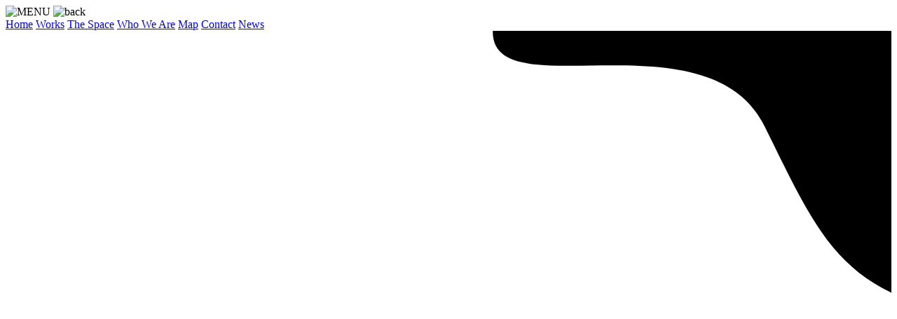

--- FILE ---
content_type: text/html; charset=UTF-8
request_url: https://gingrichinc.net/gingrich_tmt03/
body_size: 11107
content:
<!DOCTYPE html>
<html>

<head>
<meta charset="utf-8">
<meta http-equiv="X-UA-Compatible" content="IE=edge">
<meta name="viewport" content="width=device-width">
<title>GINGRICH</title>
<meta name="description" content="ギングリッチは、広い意味での「編集」を軸とした、クリエイティブ・カンパニーです。">
<link rel="stylesheet" href="https://dev.gingrichinc.net/wp-content/themes/gingrich/style.css">
<link rel="stylesheet" type="text/css" media="screen and (max-width: 600px)" href="https://dev.gingrichinc.net/wp-content/themes/gingrich/sp.css">
<link href="https://fonts.googleapis.com/css2?family=Barlow:wght@400;700&display=swap" rel="stylesheet">
<title>GINGRICH_TMT03 | GINGRICH</title>

		<!-- All in One SEO 4.0.17 -->
		<meta property="og:site_name" content="GINGRICH |" />
		<meta property="og:type" content="article" />
		<meta property="og:title" content="GINGRICH_TMT03 | GINGRICH" />
		<meta property="article:published_time" content="2020-06-02T11:44:04Z" />
		<meta property="article:modified_time" content="2020-06-02T11:44:04Z" />
		<meta property="twitter:card" content="summary" />
		<meta property="twitter:domain" content="gingrichinc.net" />
		<meta property="twitter:title" content="GINGRICH_TMT03 | GINGRICH" />
		<script type="application/ld+json" class="aioseo-schema">
			{"@context":"https:\/\/schema.org","@graph":[{"@type":"WebSite","@id":"https:\/\/gingrichinc.net\/#website","url":"https:\/\/gingrichinc.net\/","name":"GINGRICH","publisher":{"@id":"https:\/\/gingrichinc.net\/#organization"}},{"@type":"Organization","@id":"https:\/\/gingrichinc.net\/#organization","name":"GINGRICH","url":"https:\/\/gingrichinc.net\/"},{"@type":"BreadcrumbList","@id":"https:\/\/gingrichinc.net\/gingrich_tmt03\/#breadcrumblist","itemListElement":[{"@type":"ListItem","@id":"https:\/\/gingrichinc.net\/#listItem","position":"1","item":{"@id":"https:\/\/gingrichinc.net\/#item","name":"\u30db\u30fc\u30e0","description":"\u30ae\u30f3\u30b0\u30ea\u30c3\u30c1\u306f\u3001\u5e83\u3044\u610f\u5473\u3067\u306e\u300c\u7de8\u96c6\u300d\u3092\u8ef8\u3068\u3057\u305f\u3001\u30af\u30ea\u30a8\u30a4\u30c6\u30a3\u30d6\u30fb\u30ab\u30f3\u30d1\u30cb\u30fc\u3067\u3059\u3002","url":"https:\/\/gingrichinc.net\/"},"nextItem":"https:\/\/gingrichinc.net\/gingrich_tmt03\/#listItem"},{"@type":"ListItem","@id":"https:\/\/gingrichinc.net\/gingrich_tmt03\/#listItem","position":"2","item":{"@id":"https:\/\/gingrichinc.net\/gingrich_tmt03\/#item","name":"GINGRICH_TMT03","url":"https:\/\/gingrichinc.net\/gingrich_tmt03\/"},"previousItem":"https:\/\/gingrichinc.net\/#listItem"}]},{"@type":"Person","@id":"https:\/\/gingrichinc.net\/author\/gingrich_saito\/#author","url":"https:\/\/gingrichinc.net\/author\/gingrich_saito\/","name":"gingrich_saito","image":{"@type":"ImageObject","@id":"https:\/\/gingrichinc.net\/gingrich_tmt03\/#authorImage","url":"https:\/\/secure.gravatar.com\/avatar\/44f1ba960ebba9cb66fb2fe8d2eae040?s=96&d=mm&r=g","width":"96","height":"96","caption":"gingrich_saito"}},{"@type":"ItemPage","@id":"https:\/\/gingrichinc.net\/gingrich_tmt03\/#itempage","url":"https:\/\/gingrichinc.net\/gingrich_tmt03\/","name":"GINGRICH_TMT03 | GINGRICH","inLanguage":"ja","isPartOf":{"@id":"https:\/\/gingrichinc.net\/#website"},"breadcrumb":{"@id":"https:\/\/gingrichinc.net\/gingrich_tmt03\/#breadcrumblist"},"author":"https:\/\/gingrichinc.net\/gingrich_tmt03\/#author","creator":"https:\/\/gingrichinc.net\/gingrich_tmt03\/#author","datePublished":"2020-06-02T11:44:04+09:00","dateModified":"2020-06-02T11:44:04+09:00"}]}
		</script>
		<script type="text/javascript" >
			window.ga=window.ga||function(){(ga.q=ga.q||[]).push(arguments)};ga.l=+new Date;
			ga('create', "UA-172019399-1", 'auto');
			ga('send', 'pageview');
		</script>
		<script async src="https://www.google-analytics.com/analytics.js"></script>
		<!-- All in One SEO -->

<link rel='dns-prefetch' href='//dev.gingrichinc.net' />
<link rel='dns-prefetch' href='//s.w.org' />
<link rel="alternate" type="application/rss+xml" title="GINGRICH &raquo; フィード" href="https://gingrichinc.net/feed/" />
<link rel="alternate" type="application/rss+xml" title="GINGRICH &raquo; コメントフィード" href="https://gingrichinc.net/comments/feed/" />
<link rel="alternate" type="application/rss+xml" title="GINGRICH &raquo; GINGRICH_TMT03 のコメントのフィード" href="https://gingrichinc.net/feed/?attachment_id=443" />
		<script type="text/javascript">
			window._wpemojiSettings = {"baseUrl":"https:\/\/s.w.org\/images\/core\/emoji\/12.0.0-1\/72x72\/","ext":".png","svgUrl":"https:\/\/s.w.org\/images\/core\/emoji\/12.0.0-1\/svg\/","svgExt":".svg","source":{"concatemoji":"https:\/\/dev.gingrichinc.net\/wp-includes\/js\/wp-emoji-release.min.js?ver=5.3.20"}};
			!function(e,a,t){var n,r,o,i=a.createElement("canvas"),p=i.getContext&&i.getContext("2d");function s(e,t){var a=String.fromCharCode;p.clearRect(0,0,i.width,i.height),p.fillText(a.apply(this,e),0,0);e=i.toDataURL();return p.clearRect(0,0,i.width,i.height),p.fillText(a.apply(this,t),0,0),e===i.toDataURL()}function c(e){var t=a.createElement("script");t.src=e,t.defer=t.type="text/javascript",a.getElementsByTagName("head")[0].appendChild(t)}for(o=Array("flag","emoji"),t.supports={everything:!0,everythingExceptFlag:!0},r=0;r<o.length;r++)t.supports[o[r]]=function(e){if(!p||!p.fillText)return!1;switch(p.textBaseline="top",p.font="600 32px Arial",e){case"flag":return s([127987,65039,8205,9895,65039],[127987,65039,8203,9895,65039])?!1:!s([55356,56826,55356,56819],[55356,56826,8203,55356,56819])&&!s([55356,57332,56128,56423,56128,56418,56128,56421,56128,56430,56128,56423,56128,56447],[55356,57332,8203,56128,56423,8203,56128,56418,8203,56128,56421,8203,56128,56430,8203,56128,56423,8203,56128,56447]);case"emoji":return!s([55357,56424,55356,57342,8205,55358,56605,8205,55357,56424,55356,57340],[55357,56424,55356,57342,8203,55358,56605,8203,55357,56424,55356,57340])}return!1}(o[r]),t.supports.everything=t.supports.everything&&t.supports[o[r]],"flag"!==o[r]&&(t.supports.everythingExceptFlag=t.supports.everythingExceptFlag&&t.supports[o[r]]);t.supports.everythingExceptFlag=t.supports.everythingExceptFlag&&!t.supports.flag,t.DOMReady=!1,t.readyCallback=function(){t.DOMReady=!0},t.supports.everything||(n=function(){t.readyCallback()},a.addEventListener?(a.addEventListener("DOMContentLoaded",n,!1),e.addEventListener("load",n,!1)):(e.attachEvent("onload",n),a.attachEvent("onreadystatechange",function(){"complete"===a.readyState&&t.readyCallback()})),(n=t.source||{}).concatemoji?c(n.concatemoji):n.wpemoji&&n.twemoji&&(c(n.twemoji),c(n.wpemoji)))}(window,document,window._wpemojiSettings);
		</script>
		<style type="text/css">
img.wp-smiley,
img.emoji {
	display: inline !important;
	border: none !important;
	box-shadow: none !important;
	height: 1em !important;
	width: 1em !important;
	margin: 0 .07em !important;
	vertical-align: -0.1em !important;
	background: none !important;
	padding: 0 !important;
}
</style>
	<link rel='stylesheet' id='wp-block-library-css'  href='https://dev.gingrichinc.net/wp-includes/css/dist/block-library/style.min.css?ver=5.3.20' type='text/css' media='all' />
<link rel='stylesheet' id='contact-form-7-css'  href='https://dev.gingrichinc.net/wp-content/plugins/contact-form-7/includes/css/styles.css?ver=5.1.7' type='text/css' media='all' />
<link rel='stylesheet' id='contact-form-7-confirm-css'  href='https://dev.gingrichinc.net/wp-content/plugins/contact-form-7-add-confirm/includes/css/styles.css?ver=5.1' type='text/css' media='all' />
<script type='text/javascript' src='https://dev.gingrichinc.net/wp-includes/js/jquery/jquery.js?ver=1.12.4-wp'></script>
<script type='text/javascript' src='https://dev.gingrichinc.net/wp-includes/js/jquery/jquery-migrate.min.js?ver=1.4.1'></script>
<link rel='https://api.w.org/' href='https://gingrichinc.net/wp-json/' />
<link rel="EditURI" type="application/rsd+xml" title="RSD" href="https://dev.gingrichinc.net/xmlrpc.php?rsd" />
<link rel="wlwmanifest" type="application/wlwmanifest+xml" href="https://dev.gingrichinc.net/wp-includes/wlwmanifest.xml" /> 
<meta name="generator" content="WordPress 5.3.20" />
<link rel='shortlink' href='https://gingrichinc.net/?p=443' />
<link rel="alternate" type="application/json+oembed" href="https://gingrichinc.net/wp-json/oembed/1.0/embed?url=https%3A%2F%2Fgingrichinc.net%2Fgingrich_tmt03%2F" />
<link rel="alternate" type="text/xml+oembed" href="https://gingrichinc.net/wp-json/oembed/1.0/embed?url=https%3A%2F%2Fgingrichinc.net%2Fgingrich_tmt03%2F&#038;format=xml" />
<!-- All in one Favicon 4.7 --><link rel="icon" href="https://dev.gingrichinc.net/wp-content/uploads/2020/09/gingrich_favicon_1.png" type="image/png"/>
<script data-cfasync="false" type="text/javascript">var Arrive=function(s,e,c){"use strict";if(s.MutationObserver&&"undefined"!=typeof HTMLElement){var a,t,r=0,u=(a=HTMLElement.prototype.matches||HTMLElement.prototype.webkitMatchesSelector||HTMLElement.prototype.mozMatchesSelector||HTMLElement.prototype.msMatchesSelector,{matchesSelector:function(e,t){return e instanceof HTMLElement&&a.call(e,t)},addMethod:function(e,t,a){var r=e[t];e[t]=function(){return a.length==arguments.length?a.apply(this,arguments):"function"==typeof r?r.apply(this,arguments):void 0}},callCallbacks:function(e,t){t&&t.options.onceOnly&&1==t.firedElems.length&&(e=[e[0]]);for(var a,r=0;a=e[r];r++)a&&a.callback&&a.callback.call(a.elem,a.elem);t&&t.options.onceOnly&&1==t.firedElems.length&&t.me.unbindEventWithSelectorAndCallback.call(t.target,t.selector,t.callback)},checkChildNodesRecursively:function(e,t,a,r){for(var i,n=0;i=e[n];n++)a(i,t,r)&&r.push({callback:t.callback,elem:i}),0<i.childNodes.length&&u.checkChildNodesRecursively(i.childNodes,t,a,r)},mergeArrays:function(e,t){var a,r={};for(a in e)e.hasOwnProperty(a)&&(r[a]=e[a]);for(a in t)t.hasOwnProperty(a)&&(r[a]=t[a]);return r},toElementsArray:function(e){return void 0===e||"number"==typeof e.length&&e!==s||(e=[e]),e}}),w=((t=function(){this._eventsBucket=[],this._beforeAdding=null,this._beforeRemoving=null}).prototype.addEvent=function(e,t,a,r){var i={target:e,selector:t,options:a,callback:r,firedElems:[]};return this._beforeAdding&&this._beforeAdding(i),this._eventsBucket.push(i),i},t.prototype.removeEvent=function(e){for(var t,a=this._eventsBucket.length-1;t=this._eventsBucket[a];a--)if(e(t)){this._beforeRemoving&&this._beforeRemoving(t);var r=this._eventsBucket.splice(a,1);r&&r.length&&(r[0].callback=null)}},t.prototype.beforeAdding=function(e){this._beforeAdding=e},t.prototype.beforeRemoving=function(e){this._beforeRemoving=e},t),l=function(i,n){var l=new w,o=this,d={fireOnAttributesModification:!1};return l.beforeAdding(function(t){var e,a=t.target;a!==s.document&&a!==s||(a=document.getElementsByTagName("html")[0]),e=new MutationObserver(function(e){n.call(this,e,t)});var r=i(t.options);e.observe(a,r),t.observer=e,t.me=o}),l.beforeRemoving(function(e){e.observer.disconnect()}),this.bindEvent=function(e,t,a){t=u.mergeArrays(d,t);for(var r=u.toElementsArray(this),i=0;i<r.length;i++)l.addEvent(r[i],e,t,a)},this.unbindEvent=function(){var a=u.toElementsArray(this);l.removeEvent(function(e){for(var t=0;t<a.length;t++)if(this===c||e.target===a[t])return!0;return!1})},this.unbindEventWithSelectorOrCallback=function(a){var e,r=u.toElementsArray(this),i=a;e="function"==typeof a?function(e){for(var t=0;t<r.length;t++)if((this===c||e.target===r[t])&&e.callback===i)return!0;return!1}:function(e){for(var t=0;t<r.length;t++)if((this===c||e.target===r[t])&&e.selector===a)return!0;return!1},l.removeEvent(e)},this.unbindEventWithSelectorAndCallback=function(a,r){var i=u.toElementsArray(this);l.removeEvent(function(e){for(var t=0;t<i.length;t++)if((this===c||e.target===i[t])&&e.selector===a&&e.callback===r)return!0;return!1})},this},i=new function(){var d={fireOnAttributesModification:!1,onceOnly:!1,existing:!1};function n(e,t,a){return!(!u.matchesSelector(e,t.selector)||(e._id===c&&(e._id=r++),-1!=t.firedElems.indexOf(e._id))||(t.firedElems.push(e._id),0))}var s=(i=new l(function(e){var t={attributes:!1,childList:!0,subtree:!0};return e.fireOnAttributesModification&&(t.attributes=!0),t},function(e,i){e.forEach(function(e){var t=e.addedNodes,a=e.target,r=[];null!==t&&0<t.length?u.checkChildNodesRecursively(t,i,n,r):"attributes"===e.type&&n(a,i)&&r.push({callback:i.callback,elem:a}),u.callCallbacks(r,i)})})).bindEvent;return i.bindEvent=function(e,t,a){t=void 0===a?(a=t,d):u.mergeArrays(d,t);var r=u.toElementsArray(this);if(t.existing){for(var i=[],n=0;n<r.length;n++)for(var l=r[n].querySelectorAll(e),o=0;o<l.length;o++)i.push({callback:a,elem:l[o]});if(t.onceOnly&&i.length)return a.call(i[0].elem,i[0].elem);setTimeout(u.callCallbacks,1,i)}s.call(this,e,t,a)},i},o=new function(){var r={};function i(e,t){return u.matchesSelector(e,t.selector)}var n=(o=new l(function(){return{childList:!0,subtree:!0}},function(e,r){e.forEach(function(e){var t=e.removedNodes,a=[];null!==t&&0<t.length&&u.checkChildNodesRecursively(t,r,i,a),u.callCallbacks(a,r)})})).bindEvent;return o.bindEvent=function(e,t,a){t=void 0===a?(a=t,r):u.mergeArrays(r,t),n.call(this,e,t,a)},o};e&&g(e.fn),g(HTMLElement.prototype),g(NodeList.prototype),g(HTMLCollection.prototype),g(HTMLDocument.prototype),g(Window.prototype);var n={};return d(i,n,"unbindAllArrive"),d(o,n,"unbindAllLeave"),n}function d(e,t,a){u.addMethod(t,a,e.unbindEvent),u.addMethod(t,a,e.unbindEventWithSelectorOrCallback),u.addMethod(t,a,e.unbindEventWithSelectorAndCallback)}function g(e){e.arrive=i.bindEvent,d(i,e,"unbindArrive"),e.leave=o.bindEvent,d(o,e,"unbindLeave")}}(window,"undefined"==typeof jQuery?null:jQuery,void 0);function check_webp_feature(e,t){var a=new Image;a.onload=function(){var e=0<a.width&&0<a.height;t(e)},a.onerror=function(){t(!1)},a.src="data:image/webp;base64,"+{alpha:"UklGRkoAAABXRUJQVlA4WAoAAAAQAAAAAAAAAAAAQUxQSAwAAAARBxAR/Q9ERP8DAABWUDggGAAAABQBAJ0BKgEAAQAAAP4AAA3AAP7mtQAAAA==",animation:"UklGRlIAAABXRUJQVlA4WAoAAAASAAAAAAAAAAAAQU5JTQYAAAD/////AABBTk1GJgAAAAAAAAAAAAAAAAAAAGQAAABWUDhMDQAAAC8AAAAQBxAREYiI/gcA"}[e]}function ewwwLoadImages(e){var n="data-";function t(e,t){for(var a=["accesskey","align","alt","border","class","contenteditable","contextmenu","crossorigin","dir","draggable","dropzone","height","hidden","hspace","id","ismap","lang","longdesc","sizes","spellcheck","style","tabindex","title","translate","usemap","vspace","width","data-animation","data-attachment-id","data-auto-height","data-caption","data-comments-opened","data-delay","data-event-trigger","data-flex_fx","data-height","data-hide-on-end","data-highlight-color","data-highlight-border-color","data-highlight-border-opacity","data-highlight-border-width","data-highlight-opacity","data-image-meta","data-image-title","data-image-description","data-interval","data-large_image_width","data-large_image_height","data-lazy","data-lazy-type","data-mode","data-name","data-no-lazy","data-orig-size","data-partial","data-per-view","data-permalink","data-pin-description","data-pin-id","data-pin-media","data-pin-url","data-rel","data-ride","data-shadow","data-shadow-direction","data-slide","data-slide-to","data-target","data-vc-zoom","data-width","data-wrap"],r=0,i=a.length;r<i;r++)ewwwAttr(t,a[r],e.getAttribute(n+a[r]));return t}if(e){for(var a=document.querySelectorAll(".batch-image img, .image-wrapper a, .ngg-pro-masonry-item a, .ngg-galleria-offscreen-seo-wrapper a"),r=0,i=a.length;r<i;r++)ewwwAttr(a[r],"data-src",a[r].getAttribute("data-webp")),ewwwAttr(a[r],"data-thumbnail",a[r].getAttribute("data-webp-thumbnail"));for(r=0,i=(o=document.querySelectorAll(".rev_slider ul li")).length;r<i;r++){ewwwAttr(o[r],"data-thumb",o[r].getAttribute("data-webp-thumb"));for(var l=1;l<11;)ewwwAttr(o[r],"data-param"+l,o[r].getAttribute("data-webp-param"+l)),l++}var o;for(r=0,i=(o=document.querySelectorAll(".rev_slider img")).length;r<i;r++)ewwwAttr(o[r],"data-lazyload",o[r].getAttribute("data-webp-lazyload"));var d=document.querySelectorAll("div.woocommerce-product-gallery__image");for(r=0,i=d.length;r<i;r++)ewwwAttr(d[r],"data-thumb",d[r].getAttribute("data-webp-thumb"))}var s=document.querySelectorAll("video");for(r=0,i=s.length;r<i;r++)ewwwAttr(s[r],"poster",e?s[r].getAttribute("data-poster-webp"):s[r].getAttribute("data-poster-image"));var c=document.querySelectorAll("img.ewww_webp_lazy_load");for(r=0,i=c.length;r<i;r++){if(e){ewwwAttr(c[r],"data-lazy-srcset",c[r].getAttribute("data-lazy-srcset-webp")),ewwwAttr(c[r],"data-srcset",c[r].getAttribute("data-srcset-webp")),ewwwAttr(c[r],"data-lazy-src",c[r].getAttribute("data-lazy-src-webp")),ewwwAttr(c[r],"data-src",c[r].getAttribute("data-src-webp")),ewwwAttr(c[r],"data-orig-file",c[r].getAttribute("data-webp-orig-file")),ewwwAttr(c[r],"data-medium-file",c[r].getAttribute("data-webp-medium-file")),ewwwAttr(c[r],"data-large-file",c[r].getAttribute("data-webp-large-file"));var u=c[r].getAttribute("srcset");null!=u&&!1!==u&&u.includes("R0lGOD")&&ewwwAttr(c[r],"src",c[r].getAttribute("data-lazy-src-webp"))}c[r].className=c[r].className.replace(/\bewww_webp_lazy_load\b/,"")}var w=document.querySelectorAll(".ewww_webp");for(r=0,i=w.length;r<i;r++){var g=document.createElement("img");e?(ewwwAttr(g,"src",w[r].getAttribute("data-webp")),ewwwAttr(g,"srcset",w[r].getAttribute("data-srcset-webp")),ewwwAttr(g,"data-orig-file",w[r].getAttribute("data-orig-file")),ewwwAttr(g,"data-orig-file",w[r].getAttribute("data-webp-orig-file")),ewwwAttr(g,"data-medium-file",w[r].getAttribute("data-medium-file")),ewwwAttr(g,"data-medium-file",w[r].getAttribute("data-webp-medium-file")),ewwwAttr(g,"data-large-file",w[r].getAttribute("data-large-file")),ewwwAttr(g,"data-large-file",w[r].getAttribute("data-webp-large-file")),ewwwAttr(g,"data-large_image",w[r].getAttribute("data-large_image")),ewwwAttr(g,"data-large_image",w[r].getAttribute("data-webp-large_image")),ewwwAttr(g,"data-src",w[r].getAttribute("data-src")),ewwwAttr(g,"data-src",w[r].getAttribute("data-webp-src"))):(ewwwAttr(g,"src",w[r].getAttribute("data-img")),ewwwAttr(g,"srcset",w[r].getAttribute("data-srcset-img")),ewwwAttr(g,"data-orig-file",w[r].getAttribute("data-orig-file")),ewwwAttr(g,"data-medium-file",w[r].getAttribute("data-medium-file")),ewwwAttr(g,"data-large-file",w[r].getAttribute("data-large-file")),ewwwAttr(g,"data-large_image",w[r].getAttribute("data-large_image")),ewwwAttr(g,"data-src",w[r].getAttribute("data-src"))),g=t(w[r],g),w[r].parentNode.insertBefore(g,w[r].nextSibling),w[r].className=w[r].className.replace(/\bewww_webp\b/,"")}window.jQuery&&jQuery.fn.isotope&&jQuery.fn.imagesLoaded&&(jQuery(".fusion-posts-container-infinite").imagesLoaded(function(){jQuery(".fusion-posts-container-infinite").hasClass("isotope")&&jQuery(".fusion-posts-container-infinite").isotope()}),jQuery(".fusion-portfolio:not(.fusion-recent-works) .fusion-portfolio-wrapper").imagesLoaded(function(){jQuery(".fusion-portfolio:not(.fusion-recent-works) .fusion-portfolio-wrapper").isotope()}))}function ewwwWebPInit(e){ewwwLoadImages(e),ewwwNggLoadGalleries(e),document.arrive(".ewww_webp",function(){ewwwLoadImages(e)}),document.arrive(".ewww_webp_lazy_load",function(){ewwwLoadImages(e)});var t=0,a=setInterval(function(){"undefined"!=typeof galleries&&(ewwwNggParseGalleries(e),clearInterval(a)),1e3<(t+=25)&&clearInterval(a)},25)}function ewwwAttr(e,t,a){null!=a&&!1!==a&&e.setAttribute(t,a)}function ewwwNggParseGalleries(e){if(e)for(var t in galleries){var a=galleries[t];galleries[t].images_list=ewwwNggParseImageList(a.images_list)}}function ewwwNggLoadGalleries(e){e&&document.addEventListener("ngg.galleria.themeadded",function(e,t){window.ngg_galleria._create_backup=window.ngg_galleria.create,window.ngg_galleria.create=function(e,t){var a=$(e).data("id");return galleries["gallery_"+a].images_list=ewwwNggParseImageList(galleries["gallery_"+a].images_list),window.ngg_galleria._create_backup(e,t)}})}function ewwwNggParseImageList(e){for(var t in e){var a=e[t];if(void 0!==a["image-webp"]&&(e[t].image=a["image-webp"],delete e[t]["image-webp"]),void 0!==a["thumb-webp"]&&(e[t].thumb=a["thumb-webp"],delete e[t]["thumb-webp"]),void 0!==a.full_image_webp&&(e[t].full_image=a.full_image_webp,delete e[t].full_image_webp),void 0!==a.srcsets)for(var r in a.srcsets)nggSrcset=a.srcsets[r],void 0!==a.srcsets[r+"-webp"]&&(e[t].srcsets[r]=a.srcsets[r+"-webp"],delete e[t].srcsets[r+"-webp"]);if(void 0!==a.full_srcsets)for(var i in a.full_srcsets)nggFSrcset=a.full_srcsets[i],void 0!==a.full_srcsets[i+"-webp"]&&(e[t].full_srcsets[i]=a.full_srcsets[i+"-webp"],delete e[t].full_srcsets[i+"-webp"])}return e}check_webp_feature("alpha",ewwwWebPInit);</script><link rel="icon" href="https://dev.gingrichinc.net/wp-content/uploads/2020/07/favicon.svg" sizes="32x32" />
<link rel="icon" href="https://dev.gingrichinc.net/wp-content/uploads/2020/07/favicon.svg" sizes="192x192" />
<link rel="apple-touch-icon-precomposed" href="https://dev.gingrichinc.net/wp-content/uploads/2020/07/favicon.svg" />
<meta name="msapplication-TileImage" content="https://dev.gingrichinc.net/wp-content/uploads/2020/07/favicon.svg" />
		<style type="text/css" id="wp-custom-css">
			.article-area{
	padding-top:20px;
}

.single-space .inner.js--bg{
	background-image:none!important;
}

.summary-area{
	padding:43px 100px 50px 100px;
}

.company-outline{
	width:800px;
}

.company-outline .ttl-en{
	font-family:'Barlow', sans-serif;
	font-weight:700;
	font-size:25px;
	margin-bottom:20px;
}

.company-outline .ttl-jp{
	margin-bottom:40px;
	font-weight:700;
}

.company-outline dl{
	font-size:14px;
}

.company-outline dt{
	width:150px;
	float:left;
}

.company-outline dt:last-child{
 margin-top:20px;
}

.company-outline dd{
	width:400px;
	margin-bottom:25px;
	margin-left:150px;
}

.company-outline dd:last-child{
 clear:both;
 margin-left:0px;
	padding-top:20px;
	width:600px;
	font-size:14px;
	line-height:1.7;
}

.company-outline .about-gingrich-en{
	font-family:'Barlow', sans-serif;
	font-weight:700;
	font-size:25px;
	margin-top:100px;
	margin-bottom:20px;
}

.company-outline .about-gingrich-jp{
	margin-bottom:40px;
	font-weight:700;
}

.about-article{
	width:600px;
	font-size:15px;
	line-height:1.8;
}

.custom-img-area .img:first-child{
	margin-top:60px;
}



#news li{
	list-style:none;
}

.googlemaps{
	margin-top:30px;

}

.googlemaps a{
  padding-bottom:5px;
	border-bottom:1px solid #000;
}

.googlemaps :after{
	content:"→";
	position:relative;
	margin-left:10px;
	top:2px;
}

@media screen and (max-width:660px){
		.menu-inner{
		padding-top:100px;
	}
	.menu-inner::after{
 display:none;	
	}
	.main-contents .logo-link{
		z-index:10;
	}
	
	.ttl-area .article-ttl{
		margin-bottom:30px;
	}
	.single-works .img-wrap{
		padding:66.6666% 0 0;
	}
	
	.page-who-we-are .main-contents .main-ttl{
		left:25px;
		top:197px;
	}
	
	.company-outline{
	width:300px;
		margin:0 10px;
}
	.company-outline dt{
	float:none;
	}
	.company-outline dd{
	margin-left:0;
		width:300px;
	}
	.company-outline dd:last-child{
		width:300px;
	}
	
	.about-article{
		width:300px;
	}
	
	.summary-area{
		padding:30px; 
		font-size:14px;
	}
}

@media screen and (max-width:368px){
	.menu-inner{
		overflow-y:scroll;
	}
}		</style>
		</head>

<body class="attachment attachment-template-default single single-attachment postid-443 attachmentid-443 attachment-jpeg" >

<header>
<div class="outer-block">
<div class="menu-block">
<img class="menu" src="https://dev.gingrichinc.net/wp-content/themes/gingrich/img/menu.png" alt="MENU">
<img class="back" src="https://dev.gingrichinc.net/wp-content/themes/gingrich/img/back.png" alt="back">
<span></span>
<span></span>
<span></span>
</div>
<div class="menu-inner">
<a href="/">Home</a>
<a href="/works">Works</a>
<a href="/space">The Space</a>
<a href="/who-we-are">Who We Are</a>
<a href="/map">Map</a>
<a href="/contact">Contact</a>
<a href="/#news">News</a>
</div>
</div>
</header><main>
  <div class="outer-block mv">
    <div class="js--parallax is--active">
      <div id="obj01" class="js--fill">
        <div class="svg-wrapper pc">
          <svg xmlns="http://www.w3.org/2000/svg" xmlns:xlink="http://www.w3.org/1999/xlink" x="0px" y="0px" viewBox="0 0 1280 950">
            <defs>
              <clipPath id="clip-path">
                <rect id="" data-name="" width="1280" height="950" fill="none"/>
              </clipPath>
            </defs>
            <g id="" data-name="" clip-path="url(#clip-path)">
              <path id="" data-name="" d="M3716,622.163c132.522,162.356,103.339,236.753,51.649,420.651s300.927,288.849,190.107,373.826-413.1,131.559-471.683-67.234c-15.154-51.427,37.138-60.685,48.97-223.468C3549.2,931.1,3310.071,1034.445,3371.3,920.178S3583.476,459.806,3716,622.163Z" transform="translate(4594.51 -1608.026) rotate(138)" fill=""/>
            </g>
          </svg>
        </div>

        <div class="svg-wrapper sp">
          <svg xmlns="http://www.w3.org/2000/svg" xmlns:xlink="http://www.w3.org/1999/xlink" x="0px" y="0px"  viewBox="0 0 375 869">
            <defs>
              <clipPath id="clip-path">
                <rect width="375" height="869" fill="none"/>
              </clipPath>
            </defs>
            <g clip-path="url(#clip-path)">
              <path id="パス_17" data-name="パス 17" d="M245.462,29.469c91.7,112.341,71.5,163.819,35.738,291.065S489.423,520.4,412.743,579.2,126.9,670.23,86.367,532.677c-10.486-35.584,25.7-41.99,33.884-154.627,9.8-134.817-155.665-63.307-113.3-142.373S153.765-82.872,245.462,29.469Z" transform="translate(744.803 148.524) rotate(138)" fill=""/>
            </g>
          </svg>
        </div>
      
      </div>
      <div id="obj02" class="js--fill">
        <div class="pc">
          <svg xmlns="http://www.w3.org/2000/svg" xmlns:xlink="http://www.w3.org/1999/xlink" x="0px" y="0px"  viewBox="0 0 1280 950">
            <defs>
              <clipPath id="clip-path">
                <rect id="長方形_64" data-name="長方形 64" width="1280" height="950" fill="none"/>
              </clipPath>
            </defs>
            <g clip-path="url(#clip-path)">
              <path id="パス_111" data-name="パス 111" d="M3637.674,730.712c99.2,121.534,66.482,57.966,27.79,195.626s9.969,148.973-72.986,212.584-214.984,190.669-258.835,41.859c-13.09-44.419,73.639-114.905,68.913-186-4.169-62.728-59.881-45.952-72.417-130.444s43.145-161.058,22.273-207.523c-41.577-92.555-65.506-113.56-39.793-137.2C3374.708,462.539,3538.474,609.178,3637.674,730.712Z" transform="matrix(-0.839, 0.545, -0.545, -0.839, 3335.115, -578.571)" fill=""/>
            </g>
          </svg>

        </div>
        <div class="sp">

          <svg xmlns="http://www.w3.org/2000/svg" xmlns:xlink="http://www.w3.org/1999/xlink"  x="0px" y="0px"  viewBox="0 0 375 869">
            <defs>
              <clipPath id="clip-path">
                <rect id="長方形_64" data-name="長方形 64" width="375" height="869" fill="none"/>
              </clipPath>
            </defs>
            <g clip-path="url(#clip-path)">
              <path id="パス_111" data-name="パス 111" d="M232.273,154.86c68.641,84.094,46,40.109,19.229,135.361s6.9,103.081-50.5,147.1S52.244,569.248,21.9,466.281c-9.057-30.735,50.954-79.508,47.684-128.7-2.885-43.4-41.434-31.8-50.108-90.26S49.332,135.879,34.889,103.729C6.12,39.686-10.437,25.152,7.354,8.8,50.316-30.7,163.633,70.766,232.273,154.86Z" transform="matrix(-0.839, 0.545, -0.545, -0.839, 165.789, 718.026)" fill=""/>
            </g>
          </svg>

        </div>

      </div>
    </div>
    <div class="inner-block">
      <h1 class="main-logo">GINGRICH</h1>
      <a href="#works" class="scroller">
        <span class="txt">SCROLL</span>
        <img class="arrow" src="https://dev.gingrichinc.net/wp-content/themes/gingrich/img/arrow.svg" alt="↓">
      </a>
    </div>
  </div>

  <div id="works" class="outer-block main-contents works js--next">
    <a class="logo-link" href="/"><img src="https://dev.gingrichinc.net/wp-content/themes/gingrich/img/gray_logo.svg" alt="GINGRICH"></a>
    <div class="inner-block">
      <a href="/works">
        <div class="cont-box">
          <h2 class="ttl01">Works</h2>
          <div class="photo-ttl">
            <img src="https://dev.gingrichinc.net/wp-content/uploads/2021/10/SNCR201208247.jpg" alt="works">
          </div>
          <div class="desc-wrap">
            <div class="link-arrow" href="/works">
              <span class="txt">SEE MORE</span>
              <img src="https://dev.gingrichinc.net/wp-content/themes/gingrich/img/arrow-r.svg" alt="→">
            </div>
            <div class="description">GINGRICHが携わった<br class="sp-ib">プロジェクトを<br class="sp-ib">ご覧いただけます。</div>
          </div>
        </div>
      </a>
    </div>
  </div>

  <div class="outer-block main-contents space">
    <div id="obj04">
      <svg version="1.1" id="" xmlns="http://www.w3.org/2000/svg" xmlns:xlink="http://www.w3.org/1999/xlink" x="0px" y="0px" viewBox="0 0 375 373" style="enable-background:new 0 0 375 373;" xml:space="preserve">
        <style type="text/css">
          .st0 {
            fill: #EBCB5F;
          }

        </style>
        <path id="" class="st0" d="M6.52,28.85c-14.78,25.19-4.78,91.19,33.5,166.57c20.97,41.31,106.06,43.97,139.1,69.16
                                   c50.85,38.76,63.5,143.16,131.69,97.3c56.4-37.93,80.61-180.57,76.53-212.52C380.53,95.94,391.62,4.56,352.17,0
                                   c-6.74-0.78-71.96,78.85-173.04,75.66C100.95,73.2,26.78-5.66,6.52,28.85z" />
      </svg>
    </div>
    <div class="inner-block">
            <a href="https://gingrichinc.net/space/aview-tokyo%e3%81%8c%e3%82%aa%e3%83%bc%e3%83%97%e3%83%b3%e3%81%97%e3%81%be%e3%81%97%e3%81%9f/">
        <div class="cont-box">
          <h2 class="ttl01">The Space</h2>
          
          <div class="photo-ttl">
            <noscript data-img="https://dev.gingrichinc.net/wp-content/uploads/2023/12/DSG02213.jpg" data-webp="https://dev.gingrichinc.net/wp-content/uploads/2023/12/DSG02213.jpg.webp" data-srcset-webp="https://dev.gingrichinc.net/wp-content/uploads/2023/12/DSG02213.jpg.webp 1200w, https://dev.gingrichinc.net/wp-content/uploads/2023/12/DSG02213-768x576.jpg.webp 768w" data-srcset-img="https://dev.gingrichinc.net/wp-content/uploads/2023/12/DSG02213.jpg 1200w, https://dev.gingrichinc.net/wp-content/uploads/2023/12/DSG02213-768x576.jpg 768w" data-class="attachment-thumbnail size-thumbnail wp-post-image" data-height="900" data-sizes="(max-width: 1200px) 100vw, 1200px" data-width="1200" class="ewww_webp"><img width="1200" height="900" src="https://dev.gingrichinc.net/wp-content/uploads/2023/12/DSG02213.jpg" class="attachment-thumbnail size-thumbnail wp-post-image" alt="" srcset="https://dev.gingrichinc.net/wp-content/uploads/2023/12/DSG02213.jpg 1200w, https://dev.gingrichinc.net/wp-content/uploads/2023/12/DSG02213-768x576.jpg 768w" sizes="(max-width: 1200px) 100vw, 1200px" data-eio="j" /></noscript>          </div>
          <div class="info-area">
            <div class="date">
                          </div>
            <div class="event-name">
              花といろいろ、のショップ。AVIEW Tokyoがオープンしました            </div>
          </div>

          <div class="desc-wrap">
            <a href="/space/" class="link-arrow">
              <span class="txt">MORE</span>
              <img src="https://dev.gingrichinc.net/wp-content/themes/gingrich/img/arrow-r.svg" alt="→">
            </a>
            <div class="description">1Fスペースでイベントも<br class="sp-ib">開催しています。</div>
          </div>
        </div>
                      </a>
    </div>
  </div>

  <div id="news" class="outer-block main-contents news">
    <div class="inner-block">
      <div class="wrap">
        <h2 class="ttl02">NEWS</h2>
        
                <a href="https://gingrichinc.net/news/recruiting/" class="article">
          <div class="date">2025.3.20</div>
          <div class="topic">
            <div>
<p><strong>ギングリッチでは、スタッフを募集しています。</strong></p>
<p>現在弊社では、ウェブマガジン・書籍・雑誌・PR誌などメディアの編集制作、ウェブ制作、ブランディング＆PR、イベントの企画運営など多岐に渡る業務を行っています。幅広い分野で一緒に働いていただける方を募集しています。スキルは問いませんので、お気軽にお問い合わせください。</p>
<hr />
</div>
<div>
<p><strong>応募資格</strong></p>
<p>同業種での経験や、必須条件・スキルはありません。</p>
<p><strong>業務内容</strong></p>
<p>紙媒体（書籍、雑誌、カタログなど）、WEBコンテンツなどの企画、編集、取材、撮影、執筆業務及び企業クライアントのブランディング、PR業務など。</p>
<p>業務では、adobe系のソフト（illustrator, photoshop, indesign, XDなど）を使用しますが、仕事をしながら覚えていただければ大丈夫です。</p>
<p><strong>勤務時間帯</strong></p>
<p>フッレクス勤務・コアタイム11:00〜19:00</p>
<p><strong>雇用形態</strong></p>
<p>正社員（社会保険完備）、業務委託、アルバイト</p>
<p>＊交通費支給<br />
＊試用期間あり<br />
＊業務委託の場合は、内勤できる方（週4日から応相談）</p>
<p><strong>給与</strong></p>
<p>弊社の規定に準じます</p>
<p><strong>応募方法</strong></p>
<p>履歴書を添付の上、下記までメールをお送りください。<br />
職務経歴書のある場合は、そちらも添付してください。<br />
書類選考の上、こちらからご連絡いたします。</p>
<p>送付先：info(a)gingrichinc.net<br />
＊(a)を@に変えてください。</p>
<p>＊ご質問などはメールでお願いします。<br />
＊お電話でのお問い合わせはご遠慮ください。<br />
＊なお、お預かりしました応募書類は返却いたしません。<br />
弊社にて責任をもって破棄いたしますので、ご了承ください。</p>
</div>
          </div>
        </a>

                        
      </div>
    </div>
  </div>

</main>

<footer>
<div class="outer-block">
<div class="inner-block">
ALL RIGHTS RESERVED BY <span>GINGRICH INC </span>
</div>
</div>
</footer>

<script>
document.addEventListener( 'wpcf7mailsent', function( event ) {
location = 'https://dev.gingrichinc.net/thanks/';
}, false );
</script><script type='text/javascript'>
/* <![CDATA[ */
var wpcf7 = {"apiSettings":{"root":"https:\/\/gingrichinc.net\/wp-json\/contact-form-7\/v1","namespace":"contact-form-7\/v1"}};
/* ]]> */
</script>
<script type='text/javascript' src='https://dev.gingrichinc.net/wp-content/plugins/contact-form-7/includes/js/scripts.js?ver=5.1.7'></script>
<script type='text/javascript' src='https://dev.gingrichinc.net/wp-includes/js/jquery/jquery.form.min.js?ver=4.2.1'></script>
<script type='text/javascript' src='https://dev.gingrichinc.net/wp-content/plugins/contact-form-7-add-confirm/includes/js/scripts.js?ver=5.1'></script>
<script type='text/javascript' src='https://dev.gingrichinc.net/wp-content/themes/gingrich/js/common.js?ver=5.3.20'></script>
<script type='text/javascript' src='https://dev.gingrichinc.net/wp-includes/js/wp-embed.min.js?ver=5.3.20'></script>
</body>

</html>

--- FILE ---
content_type: image/svg+xml
request_url: https://dev.gingrichinc.net/wp-content/themes/gingrich/img/arrow.svg
body_size: 214
content:
<svg xmlns="http://www.w3.org/2000/svg" width="6.366" height="50.151" viewBox="0 0 6.366 50.151">
  <g id="arrow" transform="translate(6.366) rotate(90)">
    <line id="線_20" data-name="線 20" x2="39.646" transform="translate(0 3.502)" fill="none" stroke="#000" stroke-width="2"/>
    <path id="多角形_4" data-name="多角形 4" d="M3.183,0,6.366,10.823H0Z" transform="translate(50.151) rotate(90)" fill="#404040"/>
  </g>
</svg>
